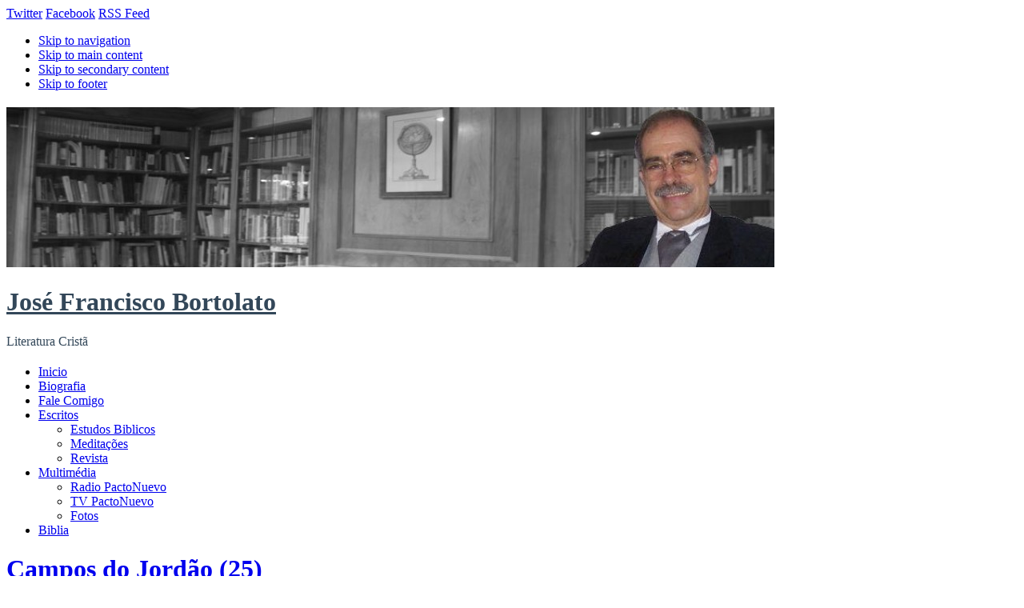

--- FILE ---
content_type: text/html; charset=UTF-8
request_url: https://jfbortolato.com/a-biblia-sob-ataques-ii/campos-do-jordao-25/
body_size: 46641
content:
<!DOCTYPE html> 

<!--[if lt IE 7 ]> <html lang="es" class=" ie6"> <![endif]-->
<!--[if IE 7 ]>    <html lang="es" class="ie7"> <![endif]-->
<!--[if (gt IE 7)|!(IE)]><!--> <html lang="es"> <!--<![endif]-->
<head>
<meta http-equiv="Content-Type" content="text/html; charset=UTF-8" />
<meta name="viewport" content="width=device-width; initial-scale=1.0; maximum-scale=1.0;" />
<title>Campos do Jordão (25) |  José Francisco Bortolato   Campos do Jordão (25) | Literatura Cristã </title>
<meta name='robots' content='max-image-preview:large' />
	<style>img:is([sizes="auto" i], [sizes^="auto," i]) { contain-intrinsic-size: 3000px 1500px }</style>
	<link rel='dns-prefetch' href='//cdn.jsdelivr.net' />
<link rel="alternate" type="application/rss+xml" title="José Francisco Bortolato &raquo; Feed" href="https://jfbortolato.com/feed/" />
<link rel="alternate" type="application/rss+xml" title="José Francisco Bortolato &raquo; Feed de los comentarios" href="https://jfbortolato.com/comments/feed/" />
<link rel="alternate" type="application/rss+xml" title="José Francisco Bortolato &raquo; Comentario Campos do Jordão (25) del feed" href="https://jfbortolato.com/a-biblia-sob-ataques-ii/campos-do-jordao-25/feed/" />
<script type="text/javascript">
/* <![CDATA[ */
window._wpemojiSettings = {"baseUrl":"https:\/\/s.w.org\/images\/core\/emoji\/16.0.1\/72x72\/","ext":".png","svgUrl":"https:\/\/s.w.org\/images\/core\/emoji\/16.0.1\/svg\/","svgExt":".svg","source":{"concatemoji":"https:\/\/jfbortolato.com\/wp-includes\/js\/wp-emoji-release.min.js?ver=6.8.3"}};
/*! This file is auto-generated */
!function(s,n){var o,i,e;function c(e){try{var t={supportTests:e,timestamp:(new Date).valueOf()};sessionStorage.setItem(o,JSON.stringify(t))}catch(e){}}function p(e,t,n){e.clearRect(0,0,e.canvas.width,e.canvas.height),e.fillText(t,0,0);var t=new Uint32Array(e.getImageData(0,0,e.canvas.width,e.canvas.height).data),a=(e.clearRect(0,0,e.canvas.width,e.canvas.height),e.fillText(n,0,0),new Uint32Array(e.getImageData(0,0,e.canvas.width,e.canvas.height).data));return t.every(function(e,t){return e===a[t]})}function u(e,t){e.clearRect(0,0,e.canvas.width,e.canvas.height),e.fillText(t,0,0);for(var n=e.getImageData(16,16,1,1),a=0;a<n.data.length;a++)if(0!==n.data[a])return!1;return!0}function f(e,t,n,a){switch(t){case"flag":return n(e,"\ud83c\udff3\ufe0f\u200d\u26a7\ufe0f","\ud83c\udff3\ufe0f\u200b\u26a7\ufe0f")?!1:!n(e,"\ud83c\udde8\ud83c\uddf6","\ud83c\udde8\u200b\ud83c\uddf6")&&!n(e,"\ud83c\udff4\udb40\udc67\udb40\udc62\udb40\udc65\udb40\udc6e\udb40\udc67\udb40\udc7f","\ud83c\udff4\u200b\udb40\udc67\u200b\udb40\udc62\u200b\udb40\udc65\u200b\udb40\udc6e\u200b\udb40\udc67\u200b\udb40\udc7f");case"emoji":return!a(e,"\ud83e\udedf")}return!1}function g(e,t,n,a){var r="undefined"!=typeof WorkerGlobalScope&&self instanceof WorkerGlobalScope?new OffscreenCanvas(300,150):s.createElement("canvas"),o=r.getContext("2d",{willReadFrequently:!0}),i=(o.textBaseline="top",o.font="600 32px Arial",{});return e.forEach(function(e){i[e]=t(o,e,n,a)}),i}function t(e){var t=s.createElement("script");t.src=e,t.defer=!0,s.head.appendChild(t)}"undefined"!=typeof Promise&&(o="wpEmojiSettingsSupports",i=["flag","emoji"],n.supports={everything:!0,everythingExceptFlag:!0},e=new Promise(function(e){s.addEventListener("DOMContentLoaded",e,{once:!0})}),new Promise(function(t){var n=function(){try{var e=JSON.parse(sessionStorage.getItem(o));if("object"==typeof e&&"number"==typeof e.timestamp&&(new Date).valueOf()<e.timestamp+604800&&"object"==typeof e.supportTests)return e.supportTests}catch(e){}return null}();if(!n){if("undefined"!=typeof Worker&&"undefined"!=typeof OffscreenCanvas&&"undefined"!=typeof URL&&URL.createObjectURL&&"undefined"!=typeof Blob)try{var e="postMessage("+g.toString()+"("+[JSON.stringify(i),f.toString(),p.toString(),u.toString()].join(",")+"));",a=new Blob([e],{type:"text/javascript"}),r=new Worker(URL.createObjectURL(a),{name:"wpTestEmojiSupports"});return void(r.onmessage=function(e){c(n=e.data),r.terminate(),t(n)})}catch(e){}c(n=g(i,f,p,u))}t(n)}).then(function(e){for(var t in e)n.supports[t]=e[t],n.supports.everything=n.supports.everything&&n.supports[t],"flag"!==t&&(n.supports.everythingExceptFlag=n.supports.everythingExceptFlag&&n.supports[t]);n.supports.everythingExceptFlag=n.supports.everythingExceptFlag&&!n.supports.flag,n.DOMReady=!1,n.readyCallback=function(){n.DOMReady=!0}}).then(function(){return e}).then(function(){var e;n.supports.everything||(n.readyCallback(),(e=n.source||{}).concatemoji?t(e.concatemoji):e.wpemoji&&e.twemoji&&(t(e.twemoji),t(e.wpemoji)))}))}((window,document),window._wpemojiSettings);
/* ]]> */
</script>
<style id='wp-emoji-styles-inline-css' type='text/css'>

	img.wp-smiley, img.emoji {
		display: inline !important;
		border: none !important;
		box-shadow: none !important;
		height: 1em !important;
		width: 1em !important;
		margin: 0 0.07em !important;
		vertical-align: -0.1em !important;
		background: none !important;
		padding: 0 !important;
	}
</style>
<link rel='stylesheet' id='wp-block-library-css' href='https://jfbortolato.com/wp-includes/css/dist/block-library/style.min.css?ver=6.8.3' type='text/css' media='all' />
<style id='classic-theme-styles-inline-css' type='text/css'>
/*! This file is auto-generated */
.wp-block-button__link{color:#fff;background-color:#32373c;border-radius:9999px;box-shadow:none;text-decoration:none;padding:calc(.667em + 2px) calc(1.333em + 2px);font-size:1.125em}.wp-block-file__button{background:#32373c;color:#fff;text-decoration:none}
</style>
<style id='global-styles-inline-css' type='text/css'>
:root{--wp--preset--aspect-ratio--square: 1;--wp--preset--aspect-ratio--4-3: 4/3;--wp--preset--aspect-ratio--3-4: 3/4;--wp--preset--aspect-ratio--3-2: 3/2;--wp--preset--aspect-ratio--2-3: 2/3;--wp--preset--aspect-ratio--16-9: 16/9;--wp--preset--aspect-ratio--9-16: 9/16;--wp--preset--color--black: #000000;--wp--preset--color--cyan-bluish-gray: #abb8c3;--wp--preset--color--white: #ffffff;--wp--preset--color--pale-pink: #f78da7;--wp--preset--color--vivid-red: #cf2e2e;--wp--preset--color--luminous-vivid-orange: #ff6900;--wp--preset--color--luminous-vivid-amber: #fcb900;--wp--preset--color--light-green-cyan: #7bdcb5;--wp--preset--color--vivid-green-cyan: #00d084;--wp--preset--color--pale-cyan-blue: #8ed1fc;--wp--preset--color--vivid-cyan-blue: #0693e3;--wp--preset--color--vivid-purple: #9b51e0;--wp--preset--gradient--vivid-cyan-blue-to-vivid-purple: linear-gradient(135deg,rgba(6,147,227,1) 0%,rgb(155,81,224) 100%);--wp--preset--gradient--light-green-cyan-to-vivid-green-cyan: linear-gradient(135deg,rgb(122,220,180) 0%,rgb(0,208,130) 100%);--wp--preset--gradient--luminous-vivid-amber-to-luminous-vivid-orange: linear-gradient(135deg,rgba(252,185,0,1) 0%,rgba(255,105,0,1) 100%);--wp--preset--gradient--luminous-vivid-orange-to-vivid-red: linear-gradient(135deg,rgba(255,105,0,1) 0%,rgb(207,46,46) 100%);--wp--preset--gradient--very-light-gray-to-cyan-bluish-gray: linear-gradient(135deg,rgb(238,238,238) 0%,rgb(169,184,195) 100%);--wp--preset--gradient--cool-to-warm-spectrum: linear-gradient(135deg,rgb(74,234,220) 0%,rgb(151,120,209) 20%,rgb(207,42,186) 40%,rgb(238,44,130) 60%,rgb(251,105,98) 80%,rgb(254,248,76) 100%);--wp--preset--gradient--blush-light-purple: linear-gradient(135deg,rgb(255,206,236) 0%,rgb(152,150,240) 100%);--wp--preset--gradient--blush-bordeaux: linear-gradient(135deg,rgb(254,205,165) 0%,rgb(254,45,45) 50%,rgb(107,0,62) 100%);--wp--preset--gradient--luminous-dusk: linear-gradient(135deg,rgb(255,203,112) 0%,rgb(199,81,192) 50%,rgb(65,88,208) 100%);--wp--preset--gradient--pale-ocean: linear-gradient(135deg,rgb(255,245,203) 0%,rgb(182,227,212) 50%,rgb(51,167,181) 100%);--wp--preset--gradient--electric-grass: linear-gradient(135deg,rgb(202,248,128) 0%,rgb(113,206,126) 100%);--wp--preset--gradient--midnight: linear-gradient(135deg,rgb(2,3,129) 0%,rgb(40,116,252) 100%);--wp--preset--font-size--small: 13px;--wp--preset--font-size--medium: 20px;--wp--preset--font-size--large: 36px;--wp--preset--font-size--x-large: 42px;--wp--preset--spacing--20: 0.44rem;--wp--preset--spacing--30: 0.67rem;--wp--preset--spacing--40: 1rem;--wp--preset--spacing--50: 1.5rem;--wp--preset--spacing--60: 2.25rem;--wp--preset--spacing--70: 3.38rem;--wp--preset--spacing--80: 5.06rem;--wp--preset--shadow--natural: 6px 6px 9px rgba(0, 0, 0, 0.2);--wp--preset--shadow--deep: 12px 12px 50px rgba(0, 0, 0, 0.4);--wp--preset--shadow--sharp: 6px 6px 0px rgba(0, 0, 0, 0.2);--wp--preset--shadow--outlined: 6px 6px 0px -3px rgba(255, 255, 255, 1), 6px 6px rgba(0, 0, 0, 1);--wp--preset--shadow--crisp: 6px 6px 0px rgba(0, 0, 0, 1);}:where(.is-layout-flex){gap: 0.5em;}:where(.is-layout-grid){gap: 0.5em;}body .is-layout-flex{display: flex;}.is-layout-flex{flex-wrap: wrap;align-items: center;}.is-layout-flex > :is(*, div){margin: 0;}body .is-layout-grid{display: grid;}.is-layout-grid > :is(*, div){margin: 0;}:where(.wp-block-columns.is-layout-flex){gap: 2em;}:where(.wp-block-columns.is-layout-grid){gap: 2em;}:where(.wp-block-post-template.is-layout-flex){gap: 1.25em;}:where(.wp-block-post-template.is-layout-grid){gap: 1.25em;}.has-black-color{color: var(--wp--preset--color--black) !important;}.has-cyan-bluish-gray-color{color: var(--wp--preset--color--cyan-bluish-gray) !important;}.has-white-color{color: var(--wp--preset--color--white) !important;}.has-pale-pink-color{color: var(--wp--preset--color--pale-pink) !important;}.has-vivid-red-color{color: var(--wp--preset--color--vivid-red) !important;}.has-luminous-vivid-orange-color{color: var(--wp--preset--color--luminous-vivid-orange) !important;}.has-luminous-vivid-amber-color{color: var(--wp--preset--color--luminous-vivid-amber) !important;}.has-light-green-cyan-color{color: var(--wp--preset--color--light-green-cyan) !important;}.has-vivid-green-cyan-color{color: var(--wp--preset--color--vivid-green-cyan) !important;}.has-pale-cyan-blue-color{color: var(--wp--preset--color--pale-cyan-blue) !important;}.has-vivid-cyan-blue-color{color: var(--wp--preset--color--vivid-cyan-blue) !important;}.has-vivid-purple-color{color: var(--wp--preset--color--vivid-purple) !important;}.has-black-background-color{background-color: var(--wp--preset--color--black) !important;}.has-cyan-bluish-gray-background-color{background-color: var(--wp--preset--color--cyan-bluish-gray) !important;}.has-white-background-color{background-color: var(--wp--preset--color--white) !important;}.has-pale-pink-background-color{background-color: var(--wp--preset--color--pale-pink) !important;}.has-vivid-red-background-color{background-color: var(--wp--preset--color--vivid-red) !important;}.has-luminous-vivid-orange-background-color{background-color: var(--wp--preset--color--luminous-vivid-orange) !important;}.has-luminous-vivid-amber-background-color{background-color: var(--wp--preset--color--luminous-vivid-amber) !important;}.has-light-green-cyan-background-color{background-color: var(--wp--preset--color--light-green-cyan) !important;}.has-vivid-green-cyan-background-color{background-color: var(--wp--preset--color--vivid-green-cyan) !important;}.has-pale-cyan-blue-background-color{background-color: var(--wp--preset--color--pale-cyan-blue) !important;}.has-vivid-cyan-blue-background-color{background-color: var(--wp--preset--color--vivid-cyan-blue) !important;}.has-vivid-purple-background-color{background-color: var(--wp--preset--color--vivid-purple) !important;}.has-black-border-color{border-color: var(--wp--preset--color--black) !important;}.has-cyan-bluish-gray-border-color{border-color: var(--wp--preset--color--cyan-bluish-gray) !important;}.has-white-border-color{border-color: var(--wp--preset--color--white) !important;}.has-pale-pink-border-color{border-color: var(--wp--preset--color--pale-pink) !important;}.has-vivid-red-border-color{border-color: var(--wp--preset--color--vivid-red) !important;}.has-luminous-vivid-orange-border-color{border-color: var(--wp--preset--color--luminous-vivid-orange) !important;}.has-luminous-vivid-amber-border-color{border-color: var(--wp--preset--color--luminous-vivid-amber) !important;}.has-light-green-cyan-border-color{border-color: var(--wp--preset--color--light-green-cyan) !important;}.has-vivid-green-cyan-border-color{border-color: var(--wp--preset--color--vivid-green-cyan) !important;}.has-pale-cyan-blue-border-color{border-color: var(--wp--preset--color--pale-cyan-blue) !important;}.has-vivid-cyan-blue-border-color{border-color: var(--wp--preset--color--vivid-cyan-blue) !important;}.has-vivid-purple-border-color{border-color: var(--wp--preset--color--vivid-purple) !important;}.has-vivid-cyan-blue-to-vivid-purple-gradient-background{background: var(--wp--preset--gradient--vivid-cyan-blue-to-vivid-purple) !important;}.has-light-green-cyan-to-vivid-green-cyan-gradient-background{background: var(--wp--preset--gradient--light-green-cyan-to-vivid-green-cyan) !important;}.has-luminous-vivid-amber-to-luminous-vivid-orange-gradient-background{background: var(--wp--preset--gradient--luminous-vivid-amber-to-luminous-vivid-orange) !important;}.has-luminous-vivid-orange-to-vivid-red-gradient-background{background: var(--wp--preset--gradient--luminous-vivid-orange-to-vivid-red) !important;}.has-very-light-gray-to-cyan-bluish-gray-gradient-background{background: var(--wp--preset--gradient--very-light-gray-to-cyan-bluish-gray) !important;}.has-cool-to-warm-spectrum-gradient-background{background: var(--wp--preset--gradient--cool-to-warm-spectrum) !important;}.has-blush-light-purple-gradient-background{background: var(--wp--preset--gradient--blush-light-purple) !important;}.has-blush-bordeaux-gradient-background{background: var(--wp--preset--gradient--blush-bordeaux) !important;}.has-luminous-dusk-gradient-background{background: var(--wp--preset--gradient--luminous-dusk) !important;}.has-pale-ocean-gradient-background{background: var(--wp--preset--gradient--pale-ocean) !important;}.has-electric-grass-gradient-background{background: var(--wp--preset--gradient--electric-grass) !important;}.has-midnight-gradient-background{background: var(--wp--preset--gradient--midnight) !important;}.has-small-font-size{font-size: var(--wp--preset--font-size--small) !important;}.has-medium-font-size{font-size: var(--wp--preset--font-size--medium) !important;}.has-large-font-size{font-size: var(--wp--preset--font-size--large) !important;}.has-x-large-font-size{font-size: var(--wp--preset--font-size--x-large) !important;}
:where(.wp-block-post-template.is-layout-flex){gap: 1.25em;}:where(.wp-block-post-template.is-layout-grid){gap: 1.25em;}
:where(.wp-block-columns.is-layout-flex){gap: 2em;}:where(.wp-block-columns.is-layout-grid){gap: 2em;}
:root :where(.wp-block-pullquote){font-size: 1.5em;line-height: 1.6;}
</style>
<link rel='stylesheet' id='contact-form-7-css' href='https://jfbortolato.com/wp-content/plugins/contact-form-7/includes/css/styles.css?ver=6.1.3' type='text/css' media='all' />
<link rel='stylesheet' id='style-css' href='https://jfbortolato.com/wp-content/themes/grisaille/style.css?ver=6.8.3' type='text/css' media='all' />
<link rel='stylesheet' id='grisialle-fonts-css' href='https://fonts.googleapis.com/css?family=Marvel%7CBigshot+One&#038;ver=6.8.3' type='text/css' media='all' />
<link rel="https://api.w.org/" href="https://jfbortolato.com/wp-json/" /><link rel="alternate" title="JSON" type="application/json" href="https://jfbortolato.com/wp-json/wp/v2/media/244" /><link rel="EditURI" type="application/rsd+xml" title="RSD" href="https://jfbortolato.com/xmlrpc.php?rsd" />
<meta name="generator" content="WordPress 6.8.3" />
<link rel='shortlink' href='https://jfbortolato.com/?p=244' />
<link rel="alternate" title="oEmbed (JSON)" type="application/json+oembed" href="https://jfbortolato.com/wp-json/oembed/1.0/embed?url=https%3A%2F%2Fjfbortolato.com%2Fa-biblia-sob-ataques-ii%2Fcampos-do-jordao-25%2F" />
<link rel="alternate" title="oEmbed (XML)" type="text/xml+oembed" href="https://jfbortolato.com/wp-json/oembed/1.0/embed?url=https%3A%2F%2Fjfbortolato.com%2Fa-biblia-sob-ataques-ii%2Fcampos-do-jordao-25%2F&#038;format=xml" />
<style type="text/css">.recentcomments a{display:inline !important;padding:0 !important;margin:0 !important;}</style>	<style type="text/css">
        #site-title {
			margin: 20px 0;        
			min-height: 200px;
	 	}
	 	img.grisaille-header-image {
			-webkit-background-size:cover;
			-moz-background-size:cover;
			background-size:cover;
			padding: 0;
			border: none;
			margin: 0;
			max-width: 100%;
		}
		#site-title img.grisaille-header-image + h1 {
			padding-top: 0;
		}
		#site-title h1 a {
		 	color: #334759;
        }
		#site-description {
			color: #334759;
		}
 			</style>
	<style type="text/css" id="custom-background-css">
body.custom-background { background-image: url("https://jfbortolato.com/wp-content/themes/grisaille/images/background.jpg"); background-position: left top; background-size: auto; background-repeat: repeat; background-attachment: scroll; }
</style>
	</head>

<body class="attachment wp-singular attachment-template-default single single-attachment postid-244 attachmentid-244 attachment-jpeg custom-background wp-theme-grisaille" >

 <div id="canvas">
  
 <div class="social-media">
					<a href="http://@bortolato3" class="twitter">Twitter</a>
		
					<a href="http://www.facebook.com/josefrancisco.bortolato" class="facebook">Facebook</a>
				
		

					<a href="https://jfbortolato.com/feed/" class="rss">RSS Feed</a>
			</div><!-- #social-icons-->
	

 
    <ul class="skip">
      <li><a href="#menu">Skip to navigation</a></li>
      <li><a href="#primaryContent">Skip to main content</a></li>
      <li><a href="#secondaryContent">Skip to secondary content</a></li>
      <li><a href="#footer">Skip to footer</a></li>
    </ul>

    <div id="header-wrap">
   		<div id="header">
   						<div id="site-title">
			<a href="https://jfbortolato.com"><img src="https://jfbortolato.com/wp-content/uploads/2012/06/cropped-jose_bortolato.jpg"  alt="José Francisco Bortolato" class="grisaille-header-image"/></a>
								<h1><a href="https://jfbortolato.com">José Francisco Bortolato</a></h1>
					<div id="site-description">Literatura Cristã</div> 
				</div>
      
  	 </div> <!-- end #header-->
  <!--by default your pages will be displayed unless you specify your own menu content under Menu through the admin panel-->
	<div id="top-menu">	<div class="menu-header"><ul id="menu-bortolato" class="menu"><li id="menu-item-1765" class="menu-item menu-item-type-custom menu-item-object-custom menu-item-home menu-item-1765"><a href="http://jfbortolato.com">Inicio</a></li>
<li id="menu-item-33" class="menu-item menu-item-type-post_type menu-item-object-page menu-item-33"><a href="https://jfbortolato.com/biografia/" title="O autor é pastor evangélico, tendo trabalhado no Desafio Jovem de Brasília, Desafio Jovem Senoban, Casa de Recuperação Nova Viida e na Igreja Batista Ágape de Campinas.  Formado Bacharel em Teologia, e Licenciatura em Filosofia.">Biografia</a></li>
<li id="menu-item-34" class="menu-item menu-item-type-post_type menu-item-object-page menu-item-34"><a href="https://jfbortolato.com/contactar/">Fale Comigo</a></li>
<li id="menu-item-29" class="menu-item menu-item-type-post_type menu-item-object-page menu-item-has-children menu-item-29"><a href="https://jfbortolato.com/escritos/">Escritos</a>
<ul class="sub-menu">
	<li id="menu-item-35" class="menu-item menu-item-type-taxonomy menu-item-object-category menu-item-35"><a href="https://jfbortolato.com/category/estudo-biblico/">Estudos Biblicos</a></li>
	<li id="menu-item-37" class="menu-item menu-item-type-taxonomy menu-item-object-category menu-item-37"><a href="https://jfbortolato.com/category/meditacoes/">Meditações</a></li>
	<li id="menu-item-38" class="menu-item menu-item-type-taxonomy menu-item-object-category menu-item-38"><a href="https://jfbortolato.com/category/revista/">Revista</a></li>
</ul>
</li>
<li id="menu-item-32" class="menu-item menu-item-type-post_type menu-item-object-page menu-item-has-children menu-item-32"><a href="https://jfbortolato.com/multimedia/">Multimédia</a>
<ul class="sub-menu">
	<li id="menu-item-31" class="menu-item menu-item-type-post_type menu-item-object-page menu-item-31"><a href="https://jfbortolato.com/radio-pacto/">Radio PactoNuevo</a></li>
	<li id="menu-item-30" class="menu-item menu-item-type-post_type menu-item-object-page menu-item-30"><a href="https://jfbortolato.com/tv-pactonuevo/">TV PactoNuevo</a></li>
	<li id="menu-item-36" class="menu-item menu-item-type-taxonomy menu-item-object-category menu-item-36"><a href="https://jfbortolato.com/category/fotos/">Fotos</a></li>
</ul>
</li>
<li id="menu-item-1768" class="menu-item menu-item-type-post_type menu-item-object-page menu-item-1768"><a href="https://jfbortolato.com/biblia/">Biblia</a></li>
</ul></div></div>  
	  
 </div> <!-- end #header-wrap-->

  
   <div id="primaryContent">
  
    <div id="post-244"  class="post-244 attachment type-attachment status-inherit hentry">

      <h1 class="postTitle"><a href="https://jfbortolato.com/a-biblia-sob-ataques-ii/campos-do-jordao-25/" rel="bookmark">Campos do Jordão (25)</a></h1>
       <span class="comments"><a href="https://jfbortolato.com/a-biblia-sob-ataques-ii/campos-do-jordao-25/#respond">0</a></span>
     		 <div class="clearfix"></div>
           <p class="theDate"><a href="https://jfbortolato.com/a-biblia-sob-ataques-ii/campos-do-jordao-25/" rel="bookmark">agosto 3, 2012</a> by Bortolato</p>

    <div class="post-wrap">
	<a href="https://jfbortolato.com/a-biblia-sob-ataques-ii/campos-do-jordao-25/" title="Campos do Jordão (25)"></a>	<p class="attachment"><a href='https://jfbortolato.com/wp-content/uploads/2012/08/Campos-do-Jordão-25.jpg'><img fetchpriority="high" decoding="async" width="300" height="225" src="https://jfbortolato.com/wp-content/uploads/2012/08/Campos-do-Jordão-25-300x225.jpg" class="attachment-medium size-medium" alt="" srcset="https://jfbortolato.com/wp-content/uploads/2012/08/Campos-do-Jordão-25-300x225.jpg 300w, https://jfbortolato.com/wp-content/uploads/2012/08/Campos-do-Jordão-25-1024x768.jpg 1024w, https://jfbortolato.com/wp-content/uploads/2012/08/Campos-do-Jordão-25.jpg 1552w" sizes="(max-width: 300px) 100vw, 300px" /></a></p>
</div>
		  <p class="postMeta"><small>Category  | Tags: </small></p>
      <hr class="noCss" />

    </div>
    <div class="post-link">		
 		<div class="pagination-newer"></div>
		<div class=" pagination-older">&laquo; <a href="https://jfbortolato.com/a-biblia-sob-ataques-ii/" rel="prev">A BÍBLIA SOB ATAQUES (II)</a></div> 
	</div>
	
		<h2 id="comments"><a href="https://jfbortolato.com/a-biblia-sob-ataques-ii/campos-do-jordao-25/#respond" class="comments-link" >0 comments</a>		
						<a href="#postcomment" title="Leave a comment">&raquo;</a>
					</h2>
		



<p>Lo siento, debes estar <a href="https://jfbortolato.com/wp-login.php?redirect_to=https%3A%2F%2Fjfbortolato.com%2Fa-biblia-sob-ataques-ii%2Fcampos-do-jordao-25%2F">conectado</a> para publicar un comentario.</p>

    </div>
 
    <div id="secondaryContent">
    
     
        <div class="wrap">

	
		<div class="sidebaritem"> <form id="searchform" method="get" action="https://jfbortolato.com">
	    <div>
		    <input type="text" name="s" id="s" size="25" />
		    <input type="submit" value="Search" id="error-search" />
	    </div>
	    </form>
</div><div class="sidebaritem">			<div class="textwidget"><p align="center">
<img border="0" src="https://jfbortolato.com/wp-content/uploads/2016/09/bortolato-escritor-.jpg" width="250" height="250"></a>
</p></div>
		</div><div class="sidebaritem">			<div class="textwidget"><p align="center">
<a target="_blank" href="https://jfbortolato.com/cursos">
<img border="0" src="https://piedraviva.org/wp-content/uploads/2016/09/estudo-genesis-bortolato.jpg" width="250" height="250"></a>
</p></div>
		</div><div class="sidebaritem">			<div class="textwidget"><p align="center"><a href="https://jfbortolato.com/cursos" target="_blank" rel="noopener"><br />
<img loading="lazy" decoding="async" src="https://jfbortolato.com/wp-content/uploads/2017/08/estudo-livro-exodo-desierto-cuadrado.jpg" width="250" height="250" border="0" /></a></p>
</div>
		</div><div class="sidebaritem"><h3 class="widget-title">Usuario | Registrar-se</h3>
		<ul>
						<li><a href="https://jfbortolato.com/wp-login.php">Acceder</a></li>
			<li><a href="https://jfbortolato.com/feed/">Feed de entradas</a></li>
			<li><a href="https://jfbortolato.com/comments/feed/">Feed de comentarios</a></li>

			<li><a href="https://es.wordpress.org/">WordPress.org</a></li>
		</ul>

		</div><div class="sidebaritem"><h3 class="widget-title">Categorías</h3>
			<ul>
					<li class="cat-item cat-item-1773"><a href="https://jfbortolato.com/category/biblia/livros-historicos-do-at/i-cronicas/">1º LIVRO DE CRÔNICAS</a>
</li>
	<li class="cat-item cat-item-1818"><a href="https://jfbortolato.com/category/biblia/livros-historicos-do-at/2o-livro-de-cronicas/">2º LIVRO DE CRÔNICAS</a>
</li>
	<li class="cat-item cat-item-1649"><a href="https://jfbortolato.com/category/biblia/livros-historicos-do-at/2o-livro-dos-reis/">2º LIVRO DOS REIS</a>
</li>
	<li class="cat-item cat-item-194"><a href="https://jfbortolato.com/category/biblia/livros-escatologicos/apocalipse-revelation/">APOCALIPSE &#8211; REVELATION</a>
</li>
	<li class="cat-item cat-item-18"><a href="https://jfbortolato.com/category/audio-para-deficientes-visuais/">Audio para deficientes visuais</a>
</li>
	<li class="cat-item cat-item-22"><a href="https://jfbortolato.com/category/biblia/">BÍBLIA</a>
</li>
	<li class="cat-item cat-item-9"><a href="https://jfbortolato.com/category/citacoes/">Citações</a>
</li>
	<li class="cat-item cat-item-617"><a href="https://jfbortolato.com/category/biblia/comentarios-sobre-leis-e-a-peregrinacao-dos-hebreus-no-deserto-do-sinai-por-quarenta-anos/o-livro-de-deuteronomio/">DEUTERONÔMIO</a>
</li>
	<li class="cat-item cat-item-20"><a href="https://jfbortolato.com/category/meditacoes/esbocos-de-meditacoes-sermoes/">Esboços de Meditações/ Sermões</a>
</li>
	<li class="cat-item cat-item-1877"><a href="https://jfbortolato.com/category/biblia/livros-historicos-do-at/livro-de-esdras/">ESDRAS</a>
</li>
	<li class="cat-item cat-item-1972"><a href="https://jfbortolato.com/category/biblia/livros-historicos-do-at/historia-da-origem-da-festa-de-purim/">ESTER</a>
</li>
	<li class="cat-item cat-item-3"><a href="https://jfbortolato.com/category/estudo-biblico/">Estudos Biblicos</a>
</li>
	<li class="cat-item cat-item-17"><a href="https://jfbortolato.com/category/meditacoes/evangelho/">Evangelho</a>
</li>
	<li class="cat-item cat-item-25"><a href="https://jfbortolato.com/category/biblia/comentarios-sobre-leis-e-a-peregrinacao-dos-hebreus-no-deserto-do-sinai-por-quarenta-anos/exodo/">ÊXODO</a>
</li>
	<li class="cat-item cat-item-12"><a href="https://jfbortolato.com/category/fatos-da-historia/">Fatos da História</a>
</li>
	<li class="cat-item cat-item-5"><a href="https://jfbortolato.com/category/fotos/">Fotos</a>
</li>
	<li class="cat-item cat-item-24"><a href="https://jfbortolato.com/category/biblia/comentarios-sobre-leis-e-a-peregrinacao-dos-hebreus-no-deserto-do-sinai-por-quarenta-anos/genesis/">GÊNESIS</a>
</li>
	<li class="cat-item cat-item-1210"><a href="https://jfbortolato.com/category/biblia/livros-historicos-do-at/primeiro-livro-do-profeta-e-juiz-samuel/">I SAMUEL</a>
</li>
	<li class="cat-item cat-item-1404"><a href="https://jfbortolato.com/category/biblia/livros-historicos-do-at/segundo-livro-de-samuel/">II SAMUEL</a>
</li>
	<li class="cat-item cat-item-1525"><a href="https://jfbortolato.com/category/biblia/livros-historicos-do-at/1o-livro-dos-reis/">Iº LIVRO DOS REIS</a>
</li>
	<li class="cat-item cat-item-2008"><a href="https://jfbortolato.com/category/biblia/livros-poeticos/jo/">JÓ</a>
</li>
	<li class="cat-item cat-item-901"><a href="https://jfbortolato.com/category/biblia/livros-historicos-do-at/josue/">JOSUÉ</a>
</li>
	<li class="cat-item cat-item-1036"><a href="https://jfbortolato.com/category/biblia/livros-historicos-do-at/juizes/">JUÍZES</a>
</li>
	<li class="cat-item cat-item-26"><a href="https://jfbortolato.com/category/biblia/comentarios-sobre-leis-e-a-peregrinacao-dos-hebreus-no-deserto-do-sinai-por-quarenta-anos/levitico/">LEVÍTICO</a>
</li>
	<li class="cat-item cat-item-187"><a href="https://jfbortolato.com/category/biblia/livros-escatologicos/">LIVROS ESCATOLOGICOS</a>
</li>
	<li class="cat-item cat-item-895"><a href="https://jfbortolato.com/category/biblia/livros-historicos-do-at/">LIVROS HISTÓRICOS DO AT</a>
</li>
	<li class="cat-item cat-item-2007"><a href="https://jfbortolato.com/category/biblia/livros-poeticos/">LIVROS POÉTICOS</a>
</li>
	<li class="cat-item cat-item-4"><a href="https://jfbortolato.com/category/meditacoes/">Meditações</a>
</li>
	<li class="cat-item cat-item-1915"><a href="https://jfbortolato.com/category/biblia/livros-historicos-do-at/reforma-e-reconstrucao-da-vida/">NEEMIAS</a>
</li>
	<li class="cat-item cat-item-315"><a href="https://jfbortolato.com/category/biblia/comentarios-sobre-leis-e-a-peregrinacao-dos-hebreus-no-deserto-do-sinai-por-quarenta-anos/comentarios-meditativos/">NÚMEROS</a>
</li>
	<li class="cat-item cat-item-19"><a href="https://jfbortolato.com/category/biblia/comentarios-sobre-leis-e-a-peregrinacao-dos-hebreus-no-deserto-do-sinai-por-quarenta-anos/">PENTATEUCO</a>
</li>
	<li class="cat-item cat-item-6"><a href="https://jfbortolato.com/category/revista/">Revista</a>
</li>
	<li class="cat-item cat-item-1172"><a href="https://jfbortolato.com/category/biblia/livros-historicos-do-at/comentarios-sobre-o-livro-de-rute/">RUTE</a>
</li>
	<li class="cat-item cat-item-2115"><a href="https://jfbortolato.com/category/biblia/livros-poeticos/salmos/">SALMOS</a>
</li>
	<li class="cat-item cat-item-1"><a href="https://jfbortolato.com/category/uncategorized/">Uncategorized</a>
</li>
			</ul>

			</div><div class="sidebaritem">
<div class="wp-block-image"><figure class="aligncenter size-large"><a href="https://difusioncristiana.com/" target="_blank" rel="Asesorado por:"><img loading="lazy" decoding="async" width="300" height="141" src="https://jfbortolato.com/wp-content/uploads/2021/01/logo_dc_difusion_cristiana_retangular.jpg" alt="Asesorado por:" class="wp-image-2537"/></a><figcaption><strong>Asesoramiento Web</strong></figcaption></figure></div>
</div>
		<div class="sidebaritem">
		<h3 class="widget-title">Entradas recientes</h3>
		<ul>
											<li>
					<a href="https://jfbortolato.com/salmos-cxix-ain2-tempo-da-intervencao-de-deus/">SALMOS – CXIX – (ÁIN2) – TEMPO DA INTERVENÇÃO DE DEUS</a>
									</li>
											<li>
					<a href="https://jfbortolato.com/salmos-cxix-shin-riqueza-inestimavel-ao-seu-dispor/">SALMOS – CXIX – (SHIN) – RIQUEZA INESTIMÁVEL AO SEU DISPOR</a>
									</li>
											<li>
					<a href="https://jfbortolato.com/2910-2/">SALMOS – CXIX – (TAV) – EM BUSCA DE LUZ</a>
									</li>
											<li>
					<a href="https://jfbortolato.com/salmos-cxix-resh-as-misericordias-do-senhor/">SALMOS &#8211; CXIX &#8211; (RESH) &#8211; AS MISERICÓRDIAS DO SENHOR</a>
									</li>
											<li>
					<a href="https://jfbortolato.com/salmos-cxix-cof-prioridades-inegociaveis/">SALMOS – CXIX – (COF) – PRIORIDADES INEGOCIÁVEIS</a>
									</li>
					</ul>

		</div><div class="sidebaritem"><h3 class="widget-title">Links Cristãos</h3>
	<ul class='xoxo blogroll'>
<li><a href="https://wwww.aleksandrodias.com.br" rel="acquaintance" title="Minisstério profético:  «Às Nações te dei por profeta»" target="_blank">A Unção que Despedaça o Jugo</a></li>
<li><a href="https://www.DaBlumen.Net" rel="friend met co-worker" target="_blank">Da Blumen</a></li>
<li><a href="https://www.gospelofglory.com" rel="friend met colleague" target="_blank">Gospel of Glory</a></li>
<li><a href="https://www.igrejabatistaagape.com.br" title="Igreja" target="_blank">Igreja Batista Ágape</a></li>
<li><a href="https://wwww.paulistana.org" rel="acquaintance met" target="_blank">Igreja Cristã Paulistana</a></li>
<li><a href="https://maranatabetel.com.br" rel="friend met" target="_blank">Igreja Maranata</a></li>
<li><a href="https://www.peregrina.bloguepessoal.com" rel="friend met colleague muse" title="Poesias sobre ética, religião, temas socias em geral" target="_blank">Leia Costa, Poetiza</a></li>
<li><a href="https://liternauta.com" rel="me" target="_blank">Liter Nauta</a></li>
<li><a href="https://www.vozdosmartires.com.br" target="_blank">Missão &quot;A Voz dos Mártires&quot;</a></li>
<li><a href="https://www.orandopelasnacoes.com.br">Orando pelas nações</a></li>
<li><a href="https://piedraviva.org">Piedra Viva</a></li>
<li><a href="http://radioreydereyes.es" rel="acquaintance" title="Rádio evangélica em língua espanhola" target="_blank">Rádio Rey de Reyes</a></li>
<li><a href="https://www.revivalexplosion.org" rel="friend" title="Milagres, sinais e maravilhas de Deus nos dias de hoje" target="_blank">Revival Explosion</a></li>
<li><a href="https://www.tadeuglivros.com" rel="friend met" target="_blank">Tadeu Godoy</a></li>
<li><a href="https://www.kaperiodista.blumenthal.es" rel="friend met colleague co-resident" title="Great news about sports" target="_blank">Um site atual e relevante sobre esportes</a></li>
<li><a href="https://www.vecinovirtual.com" rel="me" target="_blank">Vecino Virtual</a></li>

	</ul>
</div>
<div class="sidebaritem"><h3 class="widget-title">Comentarios recientes</h3><ul id="recentcomments"></ul></div><div class="sidebaritem"><h3 class="widget-title">Archivos</h3>
			<ul>
					<li><a href='https://jfbortolato.com/2023/12/'>diciembre 2023</a></li>
	<li><a href='https://jfbortolato.com/2023/11/'>noviembre 2023</a></li>
	<li><a href='https://jfbortolato.com/2023/09/'>septiembre 2023</a></li>
	<li><a href='https://jfbortolato.com/2023/08/'>agosto 2023</a></li>
	<li><a href='https://jfbortolato.com/2023/07/'>julio 2023</a></li>
	<li><a href='https://jfbortolato.com/2023/06/'>junio 2023</a></li>
	<li><a href='https://jfbortolato.com/2023/05/'>mayo 2023</a></li>
	<li><a href='https://jfbortolato.com/2023/04/'>abril 2023</a></li>
	<li><a href='https://jfbortolato.com/2023/03/'>marzo 2023</a></li>
	<li><a href='https://jfbortolato.com/2023/02/'>febrero 2023</a></li>
	<li><a href='https://jfbortolato.com/2023/01/'>enero 2023</a></li>
	<li><a href='https://jfbortolato.com/2022/12/'>diciembre 2022</a></li>
	<li><a href='https://jfbortolato.com/2022/11/'>noviembre 2022</a></li>
	<li><a href='https://jfbortolato.com/2022/10/'>octubre 2022</a></li>
	<li><a href='https://jfbortolato.com/2022/09/'>septiembre 2022</a></li>
	<li><a href='https://jfbortolato.com/2022/08/'>agosto 2022</a></li>
	<li><a href='https://jfbortolato.com/2022/07/'>julio 2022</a></li>
	<li><a href='https://jfbortolato.com/2022/06/'>junio 2022</a></li>
	<li><a href='https://jfbortolato.com/2022/05/'>mayo 2022</a></li>
	<li><a href='https://jfbortolato.com/2022/04/'>abril 2022</a></li>
	<li><a href='https://jfbortolato.com/2022/03/'>marzo 2022</a></li>
	<li><a href='https://jfbortolato.com/2022/02/'>febrero 2022</a></li>
	<li><a href='https://jfbortolato.com/2022/01/'>enero 2022</a></li>
	<li><a href='https://jfbortolato.com/2021/12/'>diciembre 2021</a></li>
	<li><a href='https://jfbortolato.com/2021/11/'>noviembre 2021</a></li>
	<li><a href='https://jfbortolato.com/2021/09/'>septiembre 2021</a></li>
	<li><a href='https://jfbortolato.com/2021/08/'>agosto 2021</a></li>
	<li><a href='https://jfbortolato.com/2021/07/'>julio 2021</a></li>
	<li><a href='https://jfbortolato.com/2021/06/'>junio 2021</a></li>
	<li><a href='https://jfbortolato.com/2021/05/'>mayo 2021</a></li>
	<li><a href='https://jfbortolato.com/2021/04/'>abril 2021</a></li>
	<li><a href='https://jfbortolato.com/2021/03/'>marzo 2021</a></li>
	<li><a href='https://jfbortolato.com/2021/02/'>febrero 2021</a></li>
	<li><a href='https://jfbortolato.com/2021/01/'>enero 2021</a></li>
	<li><a href='https://jfbortolato.com/2020/12/'>diciembre 2020</a></li>
	<li><a href='https://jfbortolato.com/2020/11/'>noviembre 2020</a></li>
	<li><a href='https://jfbortolato.com/2020/10/'>octubre 2020</a></li>
	<li><a href='https://jfbortolato.com/2020/09/'>septiembre 2020</a></li>
	<li><a href='https://jfbortolato.com/2020/08/'>agosto 2020</a></li>
	<li><a href='https://jfbortolato.com/2020/07/'>julio 2020</a></li>
	<li><a href='https://jfbortolato.com/2020/06/'>junio 2020</a></li>
	<li><a href='https://jfbortolato.com/2020/05/'>mayo 2020</a></li>
	<li><a href='https://jfbortolato.com/2020/04/'>abril 2020</a></li>
	<li><a href='https://jfbortolato.com/2020/03/'>marzo 2020</a></li>
	<li><a href='https://jfbortolato.com/2020/02/'>febrero 2020</a></li>
	<li><a href='https://jfbortolato.com/2020/01/'>enero 2020</a></li>
	<li><a href='https://jfbortolato.com/2019/12/'>diciembre 2019</a></li>
	<li><a href='https://jfbortolato.com/2019/11/'>noviembre 2019</a></li>
	<li><a href='https://jfbortolato.com/2019/10/'>octubre 2019</a></li>
	<li><a href='https://jfbortolato.com/2019/09/'>septiembre 2019</a></li>
	<li><a href='https://jfbortolato.com/2019/08/'>agosto 2019</a></li>
	<li><a href='https://jfbortolato.com/2019/07/'>julio 2019</a></li>
	<li><a href='https://jfbortolato.com/2019/06/'>junio 2019</a></li>
	<li><a href='https://jfbortolato.com/2019/05/'>mayo 2019</a></li>
	<li><a href='https://jfbortolato.com/2019/03/'>marzo 2019</a></li>
	<li><a href='https://jfbortolato.com/2019/02/'>febrero 2019</a></li>
	<li><a href='https://jfbortolato.com/2019/01/'>enero 2019</a></li>
	<li><a href='https://jfbortolato.com/2018/12/'>diciembre 2018</a></li>
	<li><a href='https://jfbortolato.com/2018/11/'>noviembre 2018</a></li>
	<li><a href='https://jfbortolato.com/2018/10/'>octubre 2018</a></li>
	<li><a href='https://jfbortolato.com/2018/08/'>agosto 2018</a></li>
	<li><a href='https://jfbortolato.com/2018/07/'>julio 2018</a></li>
	<li><a href='https://jfbortolato.com/2018/06/'>junio 2018</a></li>
	<li><a href='https://jfbortolato.com/2018/05/'>mayo 2018</a></li>
	<li><a href='https://jfbortolato.com/2018/04/'>abril 2018</a></li>
	<li><a href='https://jfbortolato.com/2018/03/'>marzo 2018</a></li>
	<li><a href='https://jfbortolato.com/2018/02/'>febrero 2018</a></li>
	<li><a href='https://jfbortolato.com/2018/01/'>enero 2018</a></li>
	<li><a href='https://jfbortolato.com/2017/12/'>diciembre 2017</a></li>
	<li><a href='https://jfbortolato.com/2017/11/'>noviembre 2017</a></li>
	<li><a href='https://jfbortolato.com/2017/09/'>septiembre 2017</a></li>
	<li><a href='https://jfbortolato.com/2017/08/'>agosto 2017</a></li>
	<li><a href='https://jfbortolato.com/2017/07/'>julio 2017</a></li>
	<li><a href='https://jfbortolato.com/2017/05/'>mayo 2017</a></li>
	<li><a href='https://jfbortolato.com/2017/04/'>abril 2017</a></li>
	<li><a href='https://jfbortolato.com/2017/03/'>marzo 2017</a></li>
	<li><a href='https://jfbortolato.com/2017/02/'>febrero 2017</a></li>
	<li><a href='https://jfbortolato.com/2017/01/'>enero 2017</a></li>
	<li><a href='https://jfbortolato.com/2016/12/'>diciembre 2016</a></li>
	<li><a href='https://jfbortolato.com/2016/11/'>noviembre 2016</a></li>
	<li><a href='https://jfbortolato.com/2016/10/'>octubre 2016</a></li>
	<li><a href='https://jfbortolato.com/2016/09/'>septiembre 2016</a></li>
	<li><a href='https://jfbortolato.com/2016/08/'>agosto 2016</a></li>
	<li><a href='https://jfbortolato.com/2016/07/'>julio 2016</a></li>
	<li><a href='https://jfbortolato.com/2016/06/'>junio 2016</a></li>
	<li><a href='https://jfbortolato.com/2016/05/'>mayo 2016</a></li>
	<li><a href='https://jfbortolato.com/2016/04/'>abril 2016</a></li>
	<li><a href='https://jfbortolato.com/2016/03/'>marzo 2016</a></li>
	<li><a href='https://jfbortolato.com/2016/02/'>febrero 2016</a></li>
	<li><a href='https://jfbortolato.com/2016/01/'>enero 2016</a></li>
	<li><a href='https://jfbortolato.com/2015/12/'>diciembre 2015</a></li>
	<li><a href='https://jfbortolato.com/2015/11/'>noviembre 2015</a></li>
	<li><a href='https://jfbortolato.com/2015/10/'>octubre 2015</a></li>
	<li><a href='https://jfbortolato.com/2015/09/'>septiembre 2015</a></li>
	<li><a href='https://jfbortolato.com/2015/08/'>agosto 2015</a></li>
	<li><a href='https://jfbortolato.com/2015/07/'>julio 2015</a></li>
	<li><a href='https://jfbortolato.com/2015/06/'>junio 2015</a></li>
	<li><a href='https://jfbortolato.com/2015/05/'>mayo 2015</a></li>
	<li><a href='https://jfbortolato.com/2015/04/'>abril 2015</a></li>
	<li><a href='https://jfbortolato.com/2015/03/'>marzo 2015</a></li>
	<li><a href='https://jfbortolato.com/2015/02/'>febrero 2015</a></li>
	<li><a href='https://jfbortolato.com/2015/01/'>enero 2015</a></li>
	<li><a href='https://jfbortolato.com/2014/12/'>diciembre 2014</a></li>
	<li><a href='https://jfbortolato.com/2014/11/'>noviembre 2014</a></li>
	<li><a href='https://jfbortolato.com/2014/10/'>octubre 2014</a></li>
	<li><a href='https://jfbortolato.com/2014/09/'>septiembre 2014</a></li>
	<li><a href='https://jfbortolato.com/2014/08/'>agosto 2014</a></li>
	<li><a href='https://jfbortolato.com/2014/07/'>julio 2014</a></li>
	<li><a href='https://jfbortolato.com/2014/06/'>junio 2014</a></li>
	<li><a href='https://jfbortolato.com/2014/05/'>mayo 2014</a></li>
	<li><a href='https://jfbortolato.com/2014/04/'>abril 2014</a></li>
	<li><a href='https://jfbortolato.com/2014/03/'>marzo 2014</a></li>
	<li><a href='https://jfbortolato.com/2014/02/'>febrero 2014</a></li>
	<li><a href='https://jfbortolato.com/2014/01/'>enero 2014</a></li>
	<li><a href='https://jfbortolato.com/2013/12/'>diciembre 2013</a></li>
	<li><a href='https://jfbortolato.com/2013/11/'>noviembre 2013</a></li>
	<li><a href='https://jfbortolato.com/2013/10/'>octubre 2013</a></li>
	<li><a href='https://jfbortolato.com/2013/09/'>septiembre 2013</a></li>
	<li><a href='https://jfbortolato.com/2013/08/'>agosto 2013</a></li>
	<li><a href='https://jfbortolato.com/2013/07/'>julio 2013</a></li>
	<li><a href='https://jfbortolato.com/2013/06/'>junio 2013</a></li>
	<li><a href='https://jfbortolato.com/2013/05/'>mayo 2013</a></li>
	<li><a href='https://jfbortolato.com/2013/04/'>abril 2013</a></li>
	<li><a href='https://jfbortolato.com/2013/03/'>marzo 2013</a></li>
	<li><a href='https://jfbortolato.com/2013/01/'>enero 2013</a></li>
	<li><a href='https://jfbortolato.com/2012/12/'>diciembre 2012</a></li>
	<li><a href='https://jfbortolato.com/2012/11/'>noviembre 2012</a></li>
	<li><a href='https://jfbortolato.com/2012/10/'>octubre 2012</a></li>
	<li><a href='https://jfbortolato.com/2012/09/'>septiembre 2012</a></li>
	<li><a href='https://jfbortolato.com/2012/08/'>agosto 2012</a></li>
	<li><a href='https://jfbortolato.com/2012/07/'>julio 2012</a></li>
	<li><a href='https://jfbortolato.com/2012/06/'>junio 2012</a></li>
			</ul>

			</div>
	
</div>      </div>

      <div id="footer">
       <p>Copyright &copy; 2025 | José Francisco Bortolato is proudly powered by <a href="http://wordpress.org/" title="Wordpress.org">WordPress.org</a> - <a href="http://wordpress.org/" title="Wordpress.org" class="wp-logo" ><img src="https://jfbortolato.com/wp-content/themes/grisaille/images/wp-logo.png" alt="wordpress-logo" height="20px" width="20px" /></a>   </p>

      </div>
      
    </div> <!-- end #canvas -->
        <script type="speculationrules">
{"prefetch":[{"source":"document","where":{"and":[{"href_matches":"\/*"},{"not":{"href_matches":["\/wp-*.php","\/wp-admin\/*","\/wp-content\/uploads\/*","\/wp-content\/*","\/wp-content\/plugins\/*","\/wp-content\/themes\/grisaille\/*","\/*\\?(.+)"]}},{"not":{"selector_matches":"a[rel~=\"nofollow\"]"}},{"not":{"selector_matches":".no-prefetch, .no-prefetch a"}}]},"eagerness":"conservative"}]}
</script>
<script type="text/javascript" src="https://jfbortolato.com/wp-includes/js/comment-reply.min.js?ver=6.8.3" id="comment-reply-js" async="async" data-wp-strategy="async"></script>
<script type="text/javascript" src="https://jfbortolato.com/wp-includes/js/dist/hooks.min.js?ver=4d63a3d491d11ffd8ac6" id="wp-hooks-js"></script>
<script type="text/javascript" src="https://jfbortolato.com/wp-includes/js/dist/i18n.min.js?ver=5e580eb46a90c2b997e6" id="wp-i18n-js"></script>
<script type="text/javascript" id="wp-i18n-js-after">
/* <![CDATA[ */
wp.i18n.setLocaleData( { 'text direction\u0004ltr': [ 'ltr' ] } );
/* ]]> */
</script>
<script type="text/javascript" src="https://jfbortolato.com/wp-content/plugins/contact-form-7/includes/swv/js/index.js?ver=6.1.3" id="swv-js"></script>
<script type="text/javascript" id="contact-form-7-js-translations">
/* <![CDATA[ */
( function( domain, translations ) {
	var localeData = translations.locale_data[ domain ] || translations.locale_data.messages;
	localeData[""].domain = domain;
	wp.i18n.setLocaleData( localeData, domain );
} )( "contact-form-7", {"translation-revision-date":"2025-09-30 06:27:56+0000","generator":"GlotPress\/4.0.1","domain":"messages","locale_data":{"messages":{"":{"domain":"messages","plural-forms":"nplurals=2; plural=n != 1;","lang":"es"},"This contact form is placed in the wrong place.":["Este formulario de contacto est\u00e1 situado en el lugar incorrecto."],"Error:":["Error:"]}},"comment":{"reference":"includes\/js\/index.js"}} );
/* ]]> */
</script>
<script type="text/javascript" id="contact-form-7-js-before">
/* <![CDATA[ */
var wpcf7 = {
    "api": {
        "root": "https:\/\/jfbortolato.com\/wp-json\/",
        "namespace": "contact-form-7\/v1"
    }
};
/* ]]> */
</script>
<script type="text/javascript" src="https://jfbortolato.com/wp-content/plugins/contact-form-7/includes/js/index.js?ver=6.1.3" id="contact-form-7-js"></script>
<script type="text/javascript" id="wp_slimstat-js-extra">
/* <![CDATA[ */
var SlimStatParams = {"transport":"ajax","ajaxurl_rest":"https:\/\/jfbortolato.com\/wp-json\/slimstat\/v1\/hit","ajaxurl_ajax":"https:\/\/jfbortolato.com\/wp-admin\/admin-ajax.php","ajaxurl_adblock":"https:\/\/jfbortolato.com\/request\/89f5c34bf43e64fff71b7819b986a5bf\/","ajaxurl":"https:\/\/jfbortolato.com\/wp-admin\/admin-ajax.php","baseurl":"\/","dnt":"noslimstat,ab-item","ci":"YTozOntzOjEyOiJjb250ZW50X3R5cGUiO3M6MTQ6ImNwdDphdHRhY2htZW50IjtzOjEwOiJjb250ZW50X2lkIjtpOjI0NDtzOjY6ImF1dGhvciI7czo5OiJib3J0b2xhdG8iO30-.07c0c5a136e50f2a9ee3891d66fe2daa","wp_rest_nonce":"ee8b6a8036"};
/* ]]> */
</script>
<script defer type="text/javascript" src="https://cdn.jsdelivr.net/wp/wp-slimstat/tags/5.3.1/wp-slimstat.min.js" id="wp_slimstat-js"></script>
  </body>
</html>